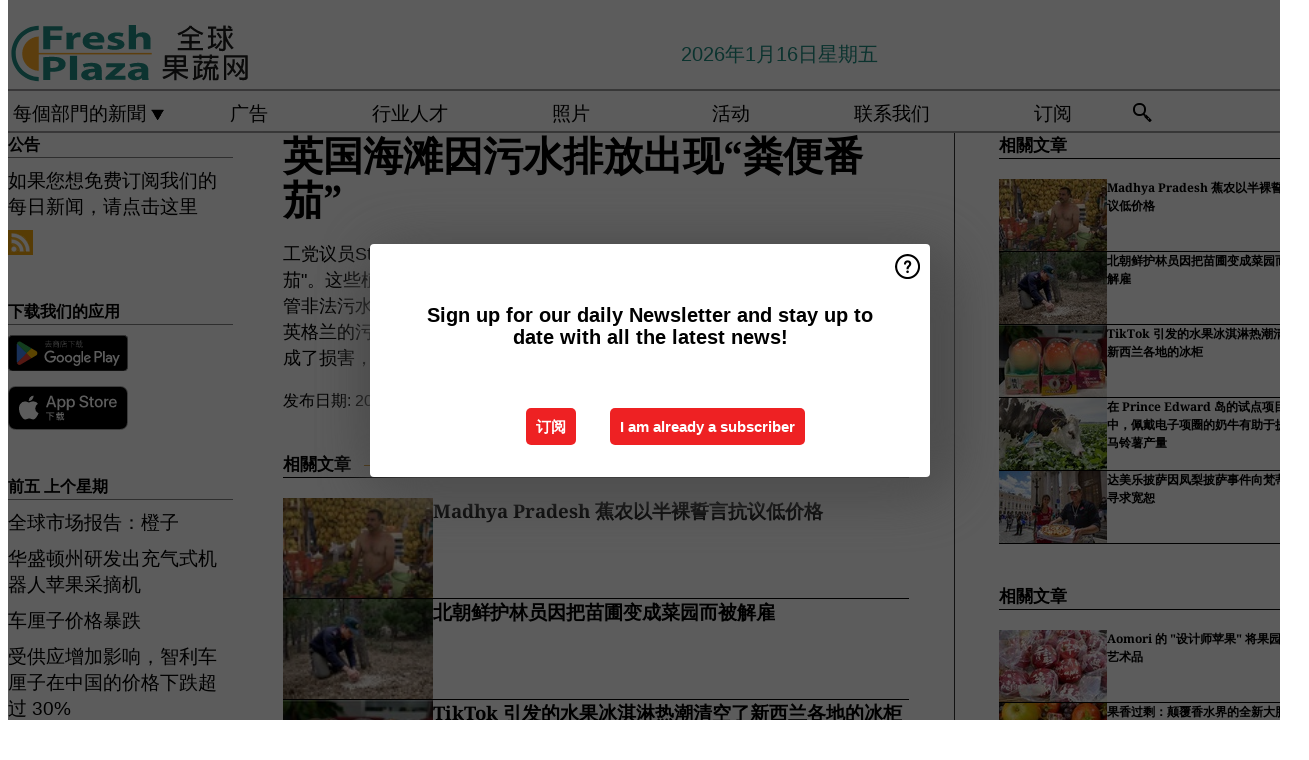

--- FILE ---
content_type: text/html; charset=utf-8
request_url: https://www.freshplaza.cn/article/9630359/ying-guo-hai-tan-yin-wu-shui-pai-fang-chu-xian-fen-bian-fan-qie/
body_size: 11801
content:

<!DOCTYPE html>
<html lang="zh" xmlns:og="http://ogp.me/ns#" xmlns:fb="http://www.facebook.com/2008/fbml">

<head>
    <title>&#x82F1;&#x56FD;&#x6D77;&#x6EE9;&#x56E0;&#x6C61;&#x6C34;&#x6392;&#x653E;&#x51FA;&#x73B0;&#x201C;&#x7CAA;&#x4FBF;&#x756A;&#x8304;&#x201D;</title>
    <meta name="Description" content="&#x82F1;&#x56FD;&#x6D77;&#x6EE9;&#x56E0;&#x6C61;&#x6C34;&#x6392;&#x653E;&#x51FA;&#x73B0;&#x201C;&#x7CAA;&#x4FBF;&#x756A;&#x8304;&#x201D;"/>

    
        
<meta charset="utf-8"/>
    <meta name="Keywords" content="&#x6C34;&#x679C;, &#x852C;&#x83DC;, &#x9999;&#x8549;, &#x8292;&#x679C;, &#x82F9;&#x679C;, &#x68A8;, &#x6A59;&#x5B50;, &#x67E0;&#x6AAC;, &#x9752;&#x67E0;, &#x871C;&#x6854;, &#x8461;&#x8404;&#x67DA;, &#x7315;&#x7334;&#x6843;, &#x5947;&#x5F02;&#x679C;, &#x519C;&#x4EA7;&#x54C1;, &#x83E0;&#x841D;, &#x8461;&#x8404;, &#x571F;&#x8C46;, &#x6D0B;&#x8471;, &#x575A;&#x679C;"/>
    <meta name="Analytics" content="UA-16654970-22"/>
    <meta name="AnalyticsV4" content="G-EEQTBKGHYB"/>
    <meta name="BaiduAnalyticsProperty" content="175f3478fd34930d264da1d6e675c824"/>
    <meta name="UseNewWebsiteDesign" content="True"/>
<link rel="icon" type="image/svg+xml" href="/dist/img/fp-cn/favicon.svg">
<link rel="icon" type="image/png" href="/dist/img/fp-cn/favicon.png">
<link rel="stylesheet" media="screen" href="/dist/fp_cn.css?v=_ddXuPKHExuNHC0dWVMIrUQtti268lREYWQ7xbti4Zw" />
<link rel="stylesheet" media="screen" href="/dist/styles.css?v=UaHHwoGvzSGOQqkkyMIO23DGWg_v0hHe0R67oyKmO68" />
<link rel="stylesheet" media="print" href="/dist/print.css?v=CPGkEhT1Bbxu5cliLRG5hUg28JovFGATsNQ9DcFmp1o" />


    <script async src="https://www.googletagmanager.com/gtag/js?id=G-EEQTBKGHYB"></script>
    <script type="text/javascript">
        window.dataLayer = window.dataLayer || [];

        processUserQueryParams();
        const cookies = getCookies();

        gtag('js', new Date());
        gtag('config', 'G-EEQTBKGHYB', {
            cookie_flags: 'Secure;SameSite=None',
            user_id: cookies['u'],
            user_properties: {
                custom_user_id: cookies['u'],
                sector_id: cookies['s'],
            },
        });

        function gtag() {
            window.dataLayer.push(arguments);
        }

        function getCookies() {
            return Object.fromEntries(document.cookie.split('; ').map(value => value.split(/=(.*)/s).map(decodeURIComponent)))
        }

        function processUserQueryParams() {
            const userId = parseInt(popQueryParamFromLocation('u'), 10);
            if (userId) setUserParamCookie('u', userId);

            const sectorId = parseInt(popQueryParamFromLocation('s'), 10);
            if (sectorId) setUserParamCookie('s', sectorId);
        }

        function setUserParamCookie(name, value) {
            document.cookie = `${name}=${value}; SameSite=None; Secure; path=/; max-age=604800`;
        }

        function popQueryParamFromLocation(name) {
            const {queryParams, hash} = parseQueryAndHash();

            const queryParam = queryParams.get(name);
            queryParams.delete(name);
            const url = createUrl(window.location.pathname, queryParams, hash);

            window.history.replaceState({}, document.title, url);

            return queryParam;
        }

        function parseQueryAndHash() {
            const sanitizedQueryAndHash = (window.location.search + window.location.hash)
                .replace(/[a-zA-Z]+=###[A-Z]+###/g, '')
                .split('#');

            return {
                queryParams: new URLSearchParams(sanitizedQueryAndHash[0]),
                hash: sanitizedQueryAndHash[1] ? '#' + sanitizedQueryAndHash[1] : ''
            };
        }

        function createUrl(path, queryParams, hash) {
            const queryString = queryParams.toString() ? "?" + queryParams.toString() : "";
            return path + queryString + hash;
        }
    </script>



    <script>
        var _hmt = _hmt || [];
        (function () {
            var hm = document.createElement("script");
            hm.src = "https://hm.baidu.com/hm.js?175f3478fd34930d264da1d6e675c824";
            var s = document.getElementsByTagName("script")[0];
            s.parentNode.insertBefore(hm, s);
        })();
    </script>


    <script type="text/javascript">
        !(function (cfg){function e(){cfg.onInit&&cfg.onInit(n)}var x,w,D,t,E,n,C=window,O=document,b=C.location,q="script",I="ingestionendpoint",L="disableExceptionTracking",j="ai.device.";"instrumentationKey"[x="toLowerCase"](),w="crossOrigin",D="POST",t="appInsightsSDK",E=cfg.name||"appInsights",(cfg.name||C[t])&&(C[t]=E),n=C[E]||function(g){var f=!1,m=!1,h={initialize:!0,queue:[],sv:"8",version:2,config:g};function v(e,t){var n={},i="Browser";function a(e){e=""+e;return 1===e.length?"0"+e:e}return n[j+"id"]=i[x](),n[j+"type"]=i,n["ai.operation.name"]=b&&b.pathname||"_unknown_",n["ai.internal.sdkVersion"]="javascript:snippet_"+(h.sv||h.version),{time:(i=new Date).getUTCFullYear()+"-"+a(1+i.getUTCMonth())+"-"+a(i.getUTCDate())+"T"+a(i.getUTCHours())+":"+a(i.getUTCMinutes())+":"+a(i.getUTCSeconds())+"."+(i.getUTCMilliseconds()/1e3).toFixed(3).slice(2,5)+"Z",iKey:e,name:"Microsoft.ApplicationInsights."+e.replace(/-/g,"")+"."+t,sampleRate:100,tags:n,data:{baseData:{ver:2}},ver:undefined,seq:"1",aiDataContract:undefined}}var n,i,t,a,y=-1,T=0,S=["js.monitor.azure.com","js.cdn.applicationinsights.io","js.cdn.monitor.azure.com","js0.cdn.applicationinsights.io","js0.cdn.monitor.azure.com","js2.cdn.applicationinsights.io","js2.cdn.monitor.azure.com","az416426.vo.msecnd.net"],o=g.url||cfg.src,r=function(){return s(o,null)};function s(d,t){if((n=navigator)&&(~(n=(n.userAgent||"").toLowerCase()).indexOf("msie")||~n.indexOf("trident/"))&&~d.indexOf("ai.3")&&(d=d.replace(/(\/)(ai\.3\.)([^\d]*)$/,function(e,t,n){return t+"ai.2"+n})),!1!==cfg.cr)for(var e=0;e<S.length;e++)if(0<d.indexOf(S[e])){y=e;break}var n,i=function(e){var a,t,n,i,o,r,s,c,u,l;h.queue=[],m||(0<=y&&T+1<S.length?(a=(y+T+1)%S.length,p(d.replace(/^(.*\/\/)([\w\.]*)(\/.*)$/,function(e,t,n,i){return t+S[a]+i})),T+=1):(f=m=!0,s=d,!0!==cfg.dle&&(c=(t=function(){var e,t={},n=g.connectionString;if(n)for(var i=n.split(";"),a=0;a<i.length;a++){var o=i[a].split("=");2===o.length&&(t[o[0][x]()]=o[1])}return t[I]||(e=(n=t.endpointsuffix)?t.location:null,t[I]="https://"+(e?e+".":"")+"dc."+(n||"services.visualstudio.com")),t}()).instrumentationkey||g.instrumentationKey||"",t=(t=(t=t[I])&&"/"===t.slice(-1)?t.slice(0,-1):t)?t+"/v2/track":g.endpointUrl,t=g.userOverrideEndpointUrl||t,(n=[]).push((i="SDK LOAD Failure: Failed to load Application Insights SDK script (See stack for details)",o=s,u=t,(l=(r=v(c,"Exception")).data).baseType="ExceptionData",l.baseData.exceptions=[{typeName:"SDKLoadFailed",message:i.replace(/\./g,"-"),hasFullStack:!1,stack:i+"\nSnippet failed to load ["+o+"] -- Telemetry is disabled\nHelp Link: https://go.microsoft.com/fwlink/?linkid=2128109\nHost: "+(b&&b.pathname||"_unknown_")+"\nEndpoint: "+u,parsedStack:[]}],r)),n.push((l=s,i=t,(u=(o=v(c,"Message")).data).baseType="MessageData",(r=u.baseData).message='AI (Internal): 99 message:"'+("SDK LOAD Failure: Failed to load Application Insights SDK script (See stack for details) ("+l+")").replace(/\"/g,"")+'"',r.properties={endpoint:i},o)),s=n,c=t,JSON&&((u=C.fetch)&&!cfg.useXhr?u(c,{method:D,body:JSON.stringify(s),mode:"cors"}):XMLHttpRequest&&((l=new XMLHttpRequest).open(D,c),l.setRequestHeader("Content-type","application/json"),l.send(JSON.stringify(s)))))))},a=function(e,t){m||setTimeout(function(){!t&&h.core||i()},500),f=!1},p=function(e){var n=O.createElement(q),e=(n.src=e,t&&(n.integrity=t),n.setAttribute("data-ai-name",E),cfg[w]);return!e&&""!==e||"undefined"==n[w]||(n[w]=e),n.onload=a,n.onerror=i,n.onreadystatechange=function(e,t){"loaded"!==n.readyState&&"complete"!==n.readyState||a(0,t)},cfg.ld&&cfg.ld<0?O.getElementsByTagName("head")[0].appendChild(n):setTimeout(function(){O.getElementsByTagName(q)[0].parentNode.appendChild(n)},cfg.ld||0),n};p(d)}cfg.sri&&(n=o.match(/^((http[s]?:\/\/.*\/)\w+(\.\d+){1,5})\.(([\w]+\.){0,2}js)$/))&&6===n.length?(d="".concat(n[1],".integrity.json"),i="@".concat(n[4]),l=window.fetch,t=function(e){if(!e.ext||!e.ext[i]||!e.ext[i].file)throw Error("Error Loading JSON response");var t=e.ext[i].integrity||null;s(o=n[2]+e.ext[i].file,t)},l&&!cfg.useXhr?l(d,{method:"GET",mode:"cors"}).then(function(e){return e.json()["catch"](function(){return{}})}).then(t)["catch"](r):XMLHttpRequest&&((a=new XMLHttpRequest).open("GET",d),a.onreadystatechange=function(){if(a.readyState===XMLHttpRequest.DONE)if(200===a.status)try{t(JSON.parse(a.responseText))}catch(e){r()}else r()},a.send())):o&&r();try{h.cookie=O.cookie}catch(k){}function e(e){for(;e.length;)!function(t){h[t]=function(){var e=arguments;f||h.queue.push(function(){h[t].apply(h,e)})}}(e.pop())}var c,u,l="track",d="TrackPage",p="TrackEvent",l=(e([l+"Event",l+"PageView",l+"Exception",l+"Trace",l+"DependencyData",l+"Metric",l+"PageViewPerformance","start"+d,"stop"+d,"start"+p,"stop"+p,"addTelemetryInitializer","setAuthenticatedUserContext","clearAuthenticatedUserContext","flush"]),h.SeverityLevel={Verbose:0,Information:1,Warning:2,Error:3,Critical:4},(g.extensionConfig||{}).ApplicationInsightsAnalytics||{});return!0!==g[L]&&!0!==l[L]&&(e(["_"+(c="onerror")]),u=C[c],C[c]=function(e,t,n,i,a){var o=u&&u(e,t,n,i,a);return!0!==o&&h["_"+c]({message:e,url:t,lineNumber:n,columnNumber:i,error:a,evt:C.event}),o},g.autoExceptionInstrumented=!0),h}(cfg.cfg),(C[E]=n).queue&&0===n.queue.length?(n.queue.push(e),n.trackPageView({})):e();})({
            src: "https://js.monitor.azure.com/scripts/b/ai.3.gbl.min.js",
            crossOrigin: "anonymous", 
            cfg: { 
                connectionString: "InstrumentationKey=ead8f278-3e59-48fa-8465-6896114d0cbc;IngestionEndpoint=https://westeurope-1.in.applicationinsights.azure.com/;LiveEndpoint=https://westeurope.livediagnostics.monitor.azure.com/"
            }
        });
    </script>


    <meta name="shareaholic:site_id" content="443661e3898841ce42918b84733c4b35"/>
    <meta name="shareaholic:app_id" content="33127739"/>
    <script async src="https://cdn.shareaholic.net/assets/pub/shareaholic.js"></script>

<script defer src="//www.google.com/recaptcha/api.js?render=explicit"></script>
<script async src="//platform.twitter.com/widgets.js" charset="utf-8"></script>

<script defer type="text/javascript" src="/dist/app.js?v=npewq5fMFsTQ4VUtsXWitQZgSKeDKuf-IEZkRC3_nkc"></script>
    

    
    
<link rel="canonical" href="https://www.freshplaza.cn/article/9630359/ying-guo-hai-tan-yin-wu-shui-pai-fang-chu-xian-fen-bian-fan-qie/">

<!-- For Facebook -->
<meta property="og:title" content="&#x82F1;&#x56FD;&#x6D77;&#x6EE9;&#x56E0;&#x6C61;&#x6C34;&#x6392;&#x653E;&#x51FA;&#x73B0;&#x201C;&#x7CAA;&#x4FBF;&#x756A;&#x8304;&#x201D;"/>
<meta property="og:description" content="&#x5DE5;&#x515A;&#x8BAE;&#x5458;Steve Reed&#x8C34;&#x8D23;&#x6C34;&#x52A1;&#x516C;&#x53F8;&#x56E0;&#x6C61;&#x6C34;&#x6CC4;&#x6F0F;&#x5BFC;&#x81F4;&#x82F1;&#x56FD;&#x6D77;&#x6EE9;&#x4E0A;&#x51FA;&#x73B0;&#x4E86;&quot;&#x7CAA;&#x4FBF;&#x756A;&#x8304;&quot;&#x3002;&#x8FD9;&#x4E9B;&#x690D;&#x7269;&#x662F;&#x4ECE;&#x6392;&#x653E;&#x5230;&#x6C34;&#x9053;&#x4E2D;&#x7684;&#x4EBA;&#x7C7B;&#x5E9F;&#x7269;&#x79CD;&#x5B50;&#x4E2D;&#x751F;&#x957F;&#x51FA;&#x6765;&#x7684;&#x3002;Reed&#x547C;&#x5401;&#x5BF9;&#x76D1;&#x7BA1;&#x975E;&#x6CD5;&#x6C61;&#x6C34;&#x6392;&#x653E;&#x7684;&#x6C34;&#x52A1;&#x516C;&#x53F8;&#x9AD8;&#x5C42;&#x8FDB;&#x884C;&#x5211;&#x4E8B;&#x8FFD;&#x8D23;&#x3002;&#x5927;&#x96E8;&#x52A0;&#x5267;&#x4E86;&#x8FD9;&#x4E00;&#x95EE;&#x9898;&#xFF0C;2023&#x5E74;&#x82F1;&#x683C;&#x5170;&#x7684;&#x6C61;&#x6C34;&#x6CC4;&#x6F0F;&#x65F6;&#x957F;&#x7FFB;&#x500D;&#xFF0C;&#x8D85;&#x8FC7;360&#x4E07;&#x5C0F;&#x65F6;&#x3002;&#x8FD9;&#x4E9B;&#x6CC4;&#x6F0F;&#x5BF9;&#x65C5;&#x6E38;&#x4E1A;&#x548C;&#x516C;&#x5171;&#x536B;&#x751F;&#x9020;&#x6210;&#x4E86;&#x635F;&#x5BB3;&#xFF0C;&#x5BFC;&#x81F4;&#x6D77;&#x6EE9;&#x8FB9;&#x610F;&#x5916;&#x589E;&#x591A;&#x7684;&#x756A;&#x8304;&#x690D;&#x682A;&#x3002; "/>
    <meta property="og:image" content="https://www.freshplaza.cn/remote/https/agfstorage.blob.core.windows.net/misc/FP_com/2024/05/28/tomato_beach.jpeg?preset=OgImage"/>
    <meta name="thumbnail" content="https://www.freshplaza.cn/remote/https/agfstorage.blob.core.windows.net/misc/FP_com/2024/05/28/tomato_beach.jpeg?preset=OgImage"/>
<meta property="og:type" content="article"/>
<meta property="og:url" content="https://www.freshplaza.cn/article/9630359/ying-guo-hai-tan-yin-wu-shui-pai-fang-chu-xian-fen-bian-fan-qie/"/>

<!-- For Twitter -->
<meta name="twitter:card" content="summary"/>
<meta name="twitter:title" content="&#x82F1;&#x56FD;&#x6D77;&#x6EE9;&#x56E0;&#x6C61;&#x6C34;&#x6392;&#x653E;&#x51FA;&#x73B0;&#x201C;&#x7CAA;&#x4FBF;&#x756A;&#x8304;&#x201D;"/>
<meta name="twitter:description" content="&#x5DE5;&#x515A;&#x8BAE;&#x5458;Steve Reed&#x8C34;&#x8D23;&#x6C34;&#x52A1;&#x516C;&#x53F8;&#x56E0;&#x6C61;&#x6C34;&#x6CC4;&#x6F0F;&#x5BFC;&#x81F4;&#x82F1;&#x56FD;&#x6D77;&#x6EE9;&#x4E0A;&#x51FA;&#x73B0;&#x4E86;&quot;&#x7CAA;&#x4FBF;&#x756A;&#x8304;&quot;&#x3002;&#x8FD9;&#x4E9B;&#x690D;&#x7269;&#x662F;&#x4ECE;&#x6392;&#x653E;&#x5230;&#x6C34;&#x9053;&#x4E2D;&#x7684;&#x4EBA;&#x7C7B;&#x5E9F;&#x7269;&#x79CD;&#x5B50;&#x4E2D;&#x751F;&#x957F;&#x51FA;&#x6765;&#x7684;&#x3002;Reed&#x547C;&#x5401;&#x5BF9;&#x76D1;&#x7BA1;&#x975E;&#x6CD5;&#x6C61;&#x6C34;&#x6392;&#x653E;&#x7684;&#x6C34;&#x52A1;&#x516C;&#x53F8;&#x9AD8;&#x5C42;&#x8FDB;&#x884C;&#x5211;&#x4E8B;&#x8FFD;&#x8D23;&#x3002;&#x5927;&#x96E8;&#x52A0;&#x5267;&#x4E86;&#x8FD9;&#x4E00;&#x95EE;&#x9898;&#xFF0C;2023&#x5E74;&#x82F1;&#x683C;&#x5170;&#x7684;&#x6C61;&#x6C34;&#x6CC4;&#x6F0F;&#x65F6;&#x957F;&#x7FFB;&#x500D;&#xFF0C;&#x8D85;&#x8FC7;360&#x4E07;&#x5C0F;&#x65F6;&#x3002;&#x8FD9;&#x4E9B;&#x6CC4;&#x6F0F;&#x5BF9;&#x65C5;&#x6E38;&#x4E1A;&#x548C;&#x516C;&#x5171;&#x536B;&#x751F;&#x9020;&#x6210;&#x4E86;&#x635F;&#x5BB3;&#xFF0C;&#x5BFC;&#x81F4;&#x6D77;&#x6EE9;&#x8FB9;&#x610F;&#x5916;&#x589E;&#x591A;&#x7684;&#x756A;&#x8304;&#x690D;&#x682A;&#x3002; "/>
    <meta name="twitter:image" content="ImageViewModel { Path = https://agfstorage.blob.core.windows.net/misc/FP_com/2024/05/28/tomato_beach.jpeg, Photographer = , IsExpired = False, Type = Other }"/>


</head>

<body class="article-page">

    
<style>
.popupContent > p {
    padding-bottom:50px;
    font-size:20px;
    font-weight:bold;
    line-height:110%;
}

.popupContent > a {
    padding:10px;
    margin-left:30px;
    font-size: 15px;
}

.button {
    background: #ee2123;
    padding: 15px;
    text-align: center;
    border-radius: 5px;
    color: white;
    font-weight: bold;
}

.grey_background{
    background:rgba(0,0,0,.4);
    cursor:pointer;
    display:none;
    height:100%;
    position:fixed;
    text-align:center;
    top:0;
    width:100%;
    z-index:10000;
}
.grey_background .helper{
    display:inline-block;
    height:100%;
    vertical-align:middle;
}
.grey_background > div {
    background-color: #fff;
    box-shadow: 10px 10px 60px #555;
    display: inline-block;
    height: auto;
    max-width: 560px;
    min-height: 150px;
    vertical-align: middle;
    width: 60%;
    position: relative;
    border-radius: 4px;
    padding: 40px 5%;
}
.popupCloseButton {
    border-radius: 30px;
    cursor: pointer;
    display: inline-block;
    font-family: arial;
    font-weight: bold;
    position: absolute;
    top: 0px;
    right: 0px;
    font-size: 20px;
    line-height: 30px;
    width: 30px;
    height: 30px;
    text-align: center;
}
.popupCloseButton:hover {
    background-color: #ccc;
}
</style>

<div class="grey_background">
    <span class="helper"></span>
    <div style="padding:0;">
	<img width="25" class="popup-info icss icss-question" src="https://agfstorage.blob.core.windows.net/misc/question-icon-smaller.png" style="float:right;width:25px;padding:10px">
	<div class="popupContent" style="padding:40px;">
        <p>点击订阅我们的每日EMAIL新闻信</p>
        <a class="yes_subscribe button">取消</a>
        <a class="yes_subscribe button" href="/subscribe/">订阅</a>
		<p class="popup-info-text" style="display:none;font-size:13px;color:red;padding:20px 0 0 0;">您收到这个弹出窗口是因为这是您首次访问我们的网站。如果您之后持续收到此消息，请在浏览器中启用cookies。</p>
    </div>
	</div>
</div>


    <div class="grey_background">
    <span class="helper"></span>
    <div style="padding:0;">
        <img width="25" class="popup-info icss icss-question" src="/dist/img/question-icon-smaller.png" style="float:right;width:25px;padding:10px" alt=""/>
        <div class="popupContent" style="padding:40px;">
            <p>Sign up for our daily Newsletter and stay up to date with all the latest news!</p>
            <a class="yes_subscribe button" href="/subscribe/">&#x8BA2;&#x9605;</a>
            <a class="yes_subscribe button">I am already a subscriber</a>
            <p class="popup-info-text" style="display:none;font-size:13px;color:red;padding:20px 0 0 0;">You are receiving this pop-up because this is the first time you are visiting our site. If you keep getting this message, please enable cookies in your browser.</p>
        </div>
    </div>
</div>


<div class="container">
    
        
<header class="site-header">
    <input type="hidden" id="block-ad-blockers" value="False"/>


    <section class="logo-row">
        <a class="logo" href="/">
            <img src="/dist/img/fp-cn/logo.svg" alt=""/>
        </a>

        <time class="date" data-date="2026-01-18T11:18:35">
            2026&#x5E74;1&#x6708;16&#x65E5;&#x661F;&#x671F;&#x4E94;
        </time>

        

    </section>


    <nav class="main-navbar">
        <ul>
                    <li>
                        <a href="/">
                            &#x6BCF;&#x500B;&#x90E8;&#x9580;&#x7684;&#x65B0;&#x805E; <i class="icss-triangle small rot180"></i>
                        </a>
                        <div class="dropdown">
                            <h2>&#x7EC6;&#x5206;&#x7C7B;&#x522B;</h2>
                            <ul>
                                    <li>
                                        <a href="/sector/1846/cartoons/">Cartoons</a>
                                    </li>
                                    <li>
                                        <a href="/sector/965/jian-kang-chan-pin-xin-xi/">&#x5065;&#x5EB7;/&#x4EA7;&#x54C1;&#x4FE1;&#x606F;</a>
                                    </li>
                                    <li>
                                        <a href="/sector/962/gong-si-xin-wen/">&#x516C;&#x53F8;&#x65B0;&#x95FB;</a>
                                    </li>
                                    <li>
                                        <a href="/sector/958/leng-cang/">&#x51B7;&#x85CF;</a>
                                    </li>
                                    <li>
                                        <a href="/sector/961/bao-zhuang/">&#x5305;&#x88C5;</a>
                                    </li>
                                    <li>
                                        <a href="/sector/956/tu-dou-yang-cong/">&#x571F;&#x8C46;/&#x6D0B;&#x8471;</a>
                                    </li>
                                    <li>
                                        <a href="/sector/959/yi-yu/">&#x5F02;&#x57DF;</a>
                                    </li>
                                    <li>
                                        <a href="/sector/963/you-ji/">&#x6709;&#x673A;</a>
                                    </li>
                                    <li>
                                        <a href="/sector/957/gan-ju/">&#x67D1;&#x6A58;</a>
                                    </li>
                                    <li>
                                        <a href="/sector/954/shui-guo/">&#x6C34;&#x679C;</a>
                                    </li>
                                    <li>
                                        <a href="/sector/960/wu-liu/">&#x7269;&#x6D41;</a>
                                    </li>
                                    <li>
                                        <a href="/sector/2018/mi-lu/">&#x79D8;&#x9C81;</a>
                                    </li>
                                    <li>
                                        <a href="/sector/953/shu-cai/">&#x852C;&#x83DC;</a>
                                    </li>
                                    <li>
                                        <a href="/sector/966/ling-shou/">&#x96F6;&#x552E;</a>
                                    </li>
                                    <li>
                                        <a href="/sector/964/shi-pin-an-quan/">&#x98DF;&#x54C1;&#x5B89;&#x5168;</a>
                                    </li>
                                    <li>
                                        <a href="/sector/955/xiang-jiao/">&#x9999;&#x8549;</a>
                                    </li>
                            </ul>
                        </div>
                    </li>
                    <li>
                        <a href="/content/advertise/">&#x5E7F;&#x544A;</a>
                    </li>
                    <li>
                        <a href="/vacancies/">&#x884C;&#x4E1A;&#x4EBA;&#x624D;</a>
                    </li>
                    <li>
                        <a href="/photos/">&#x7167;&#x7247;</a>
                    </li>
                    <li>
                        <a href="/calendar/">&#x6D3B;&#x52A8;</a>
                    </li>
                    <li>
                        <a href="/content/contact/">&#x8054;&#x7CFB;&#x6211;&#x4EEC;</a>
                    </li>
                    <li>
                        <a href="/subscribe/">&#x8BA2;&#x9605;</a>
                    </li>
            <li>
                <a href="/archive/">
                    <i class="icss-search"></i>
                </a>
            </li>
        </ul>
    </nav>
</header>
    

    <div class="row">
            <aside class="left-sidebar">
                
                
                    
        
    
<section>
    <h2>&#x516C;&#x544A;</h2>
    <ul>
            <li>
                <a href="/cdn-cgi/l/email-protection#deb3bfb7b29eb8acbbadb6aeb2bfa4bff0bdb0e1adabbcb4bbbdaae38dabbcadbdacb7bcbbfeaab1feaab6bbfe98acbbadb6aeb2bfa4bff0bdb0fe90bba9adb2bbaaaabbac">&#x5982;&#x679C;&#x60A8;&#x60F3;&#x514D;&#x8D39;&#x8BA2;&#x9605;&#x6211;&#x4EEC;&#x7684;&#x6BCF;&#x65E5;&#x65B0;&#x95FB;&#xFF0C;&#x8BF7;&#x70B9;&#x51FB;&#x8FD9;&#x91CC;</a>
            </li>
        <li>
                <a href="http://www.FreshPlaza.cn/rss.xml/" target="_blank">
                    <img alt="Rss" src="/dist/img/rss.png">
                </a>
        </li>
    </ul>
</section>

        
    
<section>
    <h2>&#x4E0B;&#x8F7D;&#x6211;&#x4EEC;&#x7684;&#x5E94;&#x7528;</h2>

    <ul>
        <li>
            <a href="https://play.google.com/store/apps/details?id=com.freshpublishers" target="_blank">
                <img alt="Download FreshPublishers on Google Play" class="app-download"
                     src="https://agfstorage.blob.core.windows.net/misc/App/ZH/android.svg">
            </a>
        </li>
        <li>
            <a href="https://apps.apple.com/app/freshpublishers-com/id6743702508" target="_blank">
                <img alt="Download FreshPublishers on the App Store" class="app-download"
                     src="https://agfstorage.blob.core.windows.net/misc/App/ZH/ios.svg">
            </a>
        </li>
    </ul>
</section>

        
    



        
    <div data-ajax-widget-url="/widget/top/1072/"></div>

        
    <div data-ajax-widget-url="/widget/top/1071/"></div>


                
            </aside>
        


<main class="content" itemscope itemtype="http://schema.org/Article">

    


    <article class="full-article">
        <meta itemscope itemprop="mainEntityOfPage" itemType="https://schema.org/WebPage"
              itemid="article/9630359/ying-guo-hai-tan-yin-wu-shui-pai-fang-chu-xian-fen-bian-fan-qie"/>
        <meta itemprop="dateModified" content="2024-05-30T09:39:00.0000000"/>
        <meta itemprop="isFamilyFriendly" content="True"/>
            <div itemprop="image" itemscope itemtype="https://schema.org/ImageObject">
                <meta itemprop="url" content="ImageViewModel { Path = https://agfstorage.blob.core.windows.net/misc/FP_com/2024/05/28/tomato_beach.jpeg, Photographer = , IsExpired = False, Type = Other }"/>
            </div>
        <link rel="canonical" href="https://www.freshplaza.cn/article/9630359/ying-guo-hai-tan-yin-wu-shui-pai-fang-chu-xian-fen-bian-fan-qie/"/>

        <header>
            <h1 itemprop="name headline">&#x82F1;&#x56FD;&#x6D77;&#x6EE9;&#x56E0;&#x6C61;&#x6C34;&#x6392;&#x653E;&#x51FA;&#x73B0;&#x201C;&#x7CAA;&#x4FBF;&#x756A;&#x8304;&#x201D;</h1>
        </header>


        <main itemprop="articleBody">
            <p>工党议员Steve Reed谴责水务公司因污水泄漏导致英国海滩上出现了"粪便番茄"。这些植物是从排放到水道中的人类废物种子中生长出来的。<a href="https://www.thesun.ie/news/12926855/sewage-tomatoes-sprouting-labour-mp/" target="_blank" rel="noopener">Reed呼吁</a>对监管非法污水排放的水务公司高层进行刑事追责。大雨加剧了这一问题，2023年英格兰的污水泄漏时长翻倍，超过360万小时。这些泄漏对旅游业和公共卫生造成了损害，导致海滩边意外增多的番茄植株。</p> <p></p>
        </main>

        <footer>

            &#x53D1;&#x5E03;&#x65E5;&#x671F;:
            <time datetime="2024-05-30T09:39:00.0000000" itemprop="datePublished">
                2024&#x5E74;5&#x6708;30&#x65E5;&#x661F;&#x671F;&#x56DB;
            </time>
            <br>


            <div itemprop="publisher" itemscope itemtype="https://schema.org/Organization">
                <meta itemprop="name" content="FreshPlaza.cn"/>
                <div itemprop="logo" itemscope itemtype="https://schema.org/ImageObject">
                    <meta itemprop="url" content="/dist/img/fp-cn/logo.svg"/>
                </div>
            </div>
        </footer>

        


        
    <div class="shareaholic-canvas" data-app="share_buttons" data-app-id="33127739"></div>

    </article>

        

<div class="related-articles-below-article">
    <h2>&#x76F8;&#x95DC;&#x6587;&#x7AE0;
        <a href="/sector/1846/cartoons">&#x2192; See More</a>
    </h2>

    <ul class="list">
            
<li>
    <a href="/article/9778506/madhya-pradesh-jiao-nong-yi-ban-luo-shi-yan-kang-yi-di-jie-ge/" draggable="false">
        <article>
                <img alt="" src="https://www.freshplaza.cn/remote/https/agfstorage.blob.core.windows.net/misc/AGF_nl/2025/10/27/getimg_ai_img-ZHpqEgeTyHBZcWXikRh6W.jpeg?preset=SidebarArticleSmall" srcset="https://www.freshplaza.cn/remote/https/agfstorage.blob.core.windows.net/misc/AGF_nl/2025/10/27/getimg_ai_img-ZHpqEgeTyHBZcWXikRh6W.jpeg?preset=SidebarArticleSmall 108w,https://www.freshplaza.cn/remote/https/agfstorage.blob.core.windows.net/misc/AGF_nl/2025/10/27/getimg_ai_img-ZHpqEgeTyHBZcWXikRh6W.jpeg?preset=SidebarArticleMedium 216w,https://www.freshplaza.cn/remote/https/agfstorage.blob.core.windows.net/misc/AGF_nl/2025/10/27/getimg_ai_img-ZHpqEgeTyHBZcWXikRh6W.jpeg?preset=SidebarArticleBig 324w" sizes="108px" />
            <h3>Madhya Pradesh &#x8549;&#x519C;&#x4EE5;&#x534A;&#x88F8;&#x8A93;&#x8A00;&#x6297;&#x8BAE;&#x4F4E;&#x4EF7;&#x683C;</h3>
        </article>
    </a>
</li>
            
<li>
    <a href="/article/9778118/bei-zhao-xian-hu-lin-yuan-yin-ba-miao-pu-bian-cheng-cai-yuan-er-bei-jie-gu/" draggable="false">
        <article>
                <img alt="" src="https://www.freshplaza.cn/remote/https/agfstorage.blob.core.windows.net/misc/FP_com/2025/10/23/getimg_ai_img-bshxjLHGzGMl9scoQaOrs.jpeg?preset=SidebarArticleSmall" srcset="https://www.freshplaza.cn/remote/https/agfstorage.blob.core.windows.net/misc/FP_com/2025/10/23/getimg_ai_img-bshxjLHGzGMl9scoQaOrs.jpeg?preset=SidebarArticleSmall 108w,https://www.freshplaza.cn/remote/https/agfstorage.blob.core.windows.net/misc/FP_com/2025/10/23/getimg_ai_img-bshxjLHGzGMl9scoQaOrs.jpeg?preset=SidebarArticleMedium 216w,https://www.freshplaza.cn/remote/https/agfstorage.blob.core.windows.net/misc/FP_com/2025/10/23/getimg_ai_img-bshxjLHGzGMl9scoQaOrs.jpeg?preset=SidebarArticleBig 324w" sizes="108px" />
            <h3>&#x5317;&#x671D;&#x9C9C;&#x62A4;&#x6797;&#x5458;&#x56E0;&#x628A;&#x82D7;&#x5703;&#x53D8;&#x6210;&#x83DC;&#x56ED;&#x800C;&#x88AB;&#x89E3;&#x96C7;</h3>
        </article>
    </a>
</li>
            
<li>
    <a href="/article/9777590/tiktok-yin-fa-de-shui-guo-bing-qi-lin-re-chao-qing-kong-liao-xin-xi-lan-ge-di-de-bing-ju/" draggable="false">
        <article>
                <img alt="" src="https://www.freshplaza.cn/remote/https/agfstorage.blob.core.windows.net/misc/FP_com/2025/10/22/icemango.jpg?preset=SidebarArticleSmall" srcset="https://www.freshplaza.cn/remote/https/agfstorage.blob.core.windows.net/misc/FP_com/2025/10/22/icemango.jpg?preset=SidebarArticleSmall 108w,https://www.freshplaza.cn/remote/https/agfstorage.blob.core.windows.net/misc/FP_com/2025/10/22/icemango.jpg?preset=SidebarArticleMedium 216w,https://www.freshplaza.cn/remote/https/agfstorage.blob.core.windows.net/misc/FP_com/2025/10/22/icemango.jpg?preset=SidebarArticleBig 324w" sizes="108px" />
            <h3>TikTok &#x5F15;&#x53D1;&#x7684;&#x6C34;&#x679C;&#x51B0;&#x6DC7;&#x6DCB;&#x70ED;&#x6F6E;&#x6E05;&#x7A7A;&#x4E86;&#x65B0;&#x897F;&#x5170;&#x5404;&#x5730;&#x7684;&#x51B0;&#x67DC;</h3>
        </article>
    </a>
</li>
            
<li>
    <a href="/article/9777096/zai-prince-edward-dao-de-shi-dian-xiang-mu-zhong-pei-dai-dian-zi-xiang-quan-de-nai-niu-you-zhu-yu-ti-gao-ma-ling-shu-chan-liang/" draggable="false">
        <article>
                <img alt="" src="https://www.freshplaza.cn/remote/https/agfstorage.blob.core.windows.net/misc/FP_com/2025/10/21/getimg_ai_img-fUo9qZaXOqjJtUMqK9P6Y.jpeg?preset=SidebarArticleSmall" srcset="https://www.freshplaza.cn/remote/https/agfstorage.blob.core.windows.net/misc/FP_com/2025/10/21/getimg_ai_img-fUo9qZaXOqjJtUMqK9P6Y.jpeg?preset=SidebarArticleSmall 108w,https://www.freshplaza.cn/remote/https/agfstorage.blob.core.windows.net/misc/FP_com/2025/10/21/getimg_ai_img-fUo9qZaXOqjJtUMqK9P6Y.jpeg?preset=SidebarArticleMedium 216w,https://www.freshplaza.cn/remote/https/agfstorage.blob.core.windows.net/misc/FP_com/2025/10/21/getimg_ai_img-fUo9qZaXOqjJtUMqK9P6Y.jpeg?preset=SidebarArticleBig 324w" sizes="108px" />
            <h3>&#x5728; Prince Edward &#x5C9B;&#x7684;&#x8BD5;&#x70B9;&#x9879;&#x76EE;&#x4E2D;&#xFF0C;&#x4F69;&#x6234;&#x7535;&#x5B50;&#x9879;&#x5708;&#x7684;&#x5976;&#x725B;&#x6709;&#x52A9;&#x4E8E;&#x63D0;&#x9AD8;&#x9A6C;&#x94C3;&#x85AF;&#x4EA7;&#x91CF;</h3>
        </article>
    </a>
</li>
            
<li>
    <a href="/article/9777095/da-mei-le-pi-sa-yin-feng-li-pi-sa-shi-jian-xiang-fan-di-gang-xun-qiu-kuan-shu/" draggable="false">
        <article>
                <img alt="" src="https://www.freshplaza.cn/remote/https/agfstorage.blob.core.windows.net/misc/FP_com/2025/10/21/getimg_ai_img-eX1hXOeWUusb2GzQXdTe9.jpeg?preset=SidebarArticleSmall" srcset="https://www.freshplaza.cn/remote/https/agfstorage.blob.core.windows.net/misc/FP_com/2025/10/21/getimg_ai_img-eX1hXOeWUusb2GzQXdTe9.jpeg?preset=SidebarArticleSmall 108w,https://www.freshplaza.cn/remote/https/agfstorage.blob.core.windows.net/misc/FP_com/2025/10/21/getimg_ai_img-eX1hXOeWUusb2GzQXdTe9.jpeg?preset=SidebarArticleMedium 216w,https://www.freshplaza.cn/remote/https/agfstorage.blob.core.windows.net/misc/FP_com/2025/10/21/getimg_ai_img-eX1hXOeWUusb2GzQXdTe9.jpeg?preset=SidebarArticleBig 324w" sizes="108px" />
            <h3>&#x8FBE;&#x7F8E;&#x4E50;&#x62AB;&#x8428;&#x56E0;&#x51E4;&#x68A8;&#x62AB;&#x8428;&#x4E8B;&#x4EF6;&#x5411;&#x68B5;&#x8482;&#x5188;&#x5BFB;&#x6C42;&#x5BBD;&#x6055;</h3>
        </article>
    </a>
</li>
            
<li>
    <a href="/article/9777094/aomori-de-she-ji-shi-ping-guo-jiang-guo-yuan-bian-cheng-yi-zhu-pin/" draggable="false">
        <article>
                <img alt="" src="https://www.freshplaza.cn/remote/https/agfstorage.blob.core.windows.net/misc/FP_com/2025/10/21/getimg_ai_img-lV7Ynfh8TY2FWy5id6wnp.jpeg?preset=SidebarArticleSmall" srcset="https://www.freshplaza.cn/remote/https/agfstorage.blob.core.windows.net/misc/FP_com/2025/10/21/getimg_ai_img-lV7Ynfh8TY2FWy5id6wnp.jpeg?preset=SidebarArticleSmall 108w,https://www.freshplaza.cn/remote/https/agfstorage.blob.core.windows.net/misc/FP_com/2025/10/21/getimg_ai_img-lV7Ynfh8TY2FWy5id6wnp.jpeg?preset=SidebarArticleMedium 216w,https://www.freshplaza.cn/remote/https/agfstorage.blob.core.windows.net/misc/FP_com/2025/10/21/getimg_ai_img-lV7Ynfh8TY2FWy5id6wnp.jpeg?preset=SidebarArticleBig 324w" sizes="108px" />
            <h3>Aomori &#x7684; &quot;&#x8BBE;&#x8BA1;&#x5E08;&#x82F9;&#x679C;&quot; &#x5C06;&#x679C;&#x56ED;&#x53D8;&#x6210;&#x827A;&#x672F;&#x54C1;</h3>
        </article>
    </a>
</li>
            
<li>
    <a href="/article/9777093/guo-xiang-guo-sheng-dian-fu-xiang-shui-jie-de-quan-xin-da-dan-chao-liu/" draggable="false">
        <article>
                <img alt="" src="https://www.freshplaza.cn/remote/https/agfstorage.blob.core.windows.net/misc/FP_com/2025/10/21/getimg_ai_img-nD7AppDI4YseowTBaJSRd.jpeg?preset=SidebarArticleSmall" srcset="https://www.freshplaza.cn/remote/https/agfstorage.blob.core.windows.net/misc/FP_com/2025/10/21/getimg_ai_img-nD7AppDI4YseowTBaJSRd.jpeg?preset=SidebarArticleSmall 108w,https://www.freshplaza.cn/remote/https/agfstorage.blob.core.windows.net/misc/FP_com/2025/10/21/getimg_ai_img-nD7AppDI4YseowTBaJSRd.jpeg?preset=SidebarArticleMedium 216w,https://www.freshplaza.cn/remote/https/agfstorage.blob.core.windows.net/misc/FP_com/2025/10/21/getimg_ai_img-nD7AppDI4YseowTBaJSRd.jpeg?preset=SidebarArticleBig 324w" sizes="108px" />
            <h3>&#x679C;&#x9999;&#x8FC7;&#x5269;&#xFF1A;&#x98A0;&#x8986;&#x9999;&#x6C34;&#x754C;&#x7684;&#x5168;&#x65B0;&#x5927;&#x80C6;&#x6F6E;&#x6D41;</h3>
        </article>
    </a>
</li>
            
<li>
    <a href="/article/9777092/nan-zi-chi-diao-85-ge-chao-la-7-pot-primo-chuang-shi-jie-ji-lu/" draggable="false">
        <article>
                <img alt="" src="https://www.freshplaza.cn/remote/https/agfstorage.blob.core.windows.net/misc/FP_com/2025/10/21/getimg_ai_img-cH1k1Xs54RX2mr4m98hZH.jpeg?preset=SidebarArticleSmall" srcset="https://www.freshplaza.cn/remote/https/agfstorage.blob.core.windows.net/misc/FP_com/2025/10/21/getimg_ai_img-cH1k1Xs54RX2mr4m98hZH.jpeg?preset=SidebarArticleSmall 108w,https://www.freshplaza.cn/remote/https/agfstorage.blob.core.windows.net/misc/FP_com/2025/10/21/getimg_ai_img-cH1k1Xs54RX2mr4m98hZH.jpeg?preset=SidebarArticleMedium 216w,https://www.freshplaza.cn/remote/https/agfstorage.blob.core.windows.net/misc/FP_com/2025/10/21/getimg_ai_img-cH1k1Xs54RX2mr4m98hZH.jpeg?preset=SidebarArticleBig 324w" sizes="108px" />
            <h3>&#x7537;&#x5B50;&#x5403;&#x6389; 85 &#x4E2A;&#x8D85;&#x8FA3; &#x201C;7 Pot Primo&#x201D; &#x521B;&#x4E16;&#x754C;&#x7EAA;&#x5F55;</h3>
        </article>
    </a>
</li>
            
<li>
    <a href="/article/9777091/coco-gauff-jie-shou-shui-guo-sha-la-huang-hou-de-chuo-hao-dan-xi-wang-de-dao-geng-xiong-meng-de-cheng-hu/" draggable="false">
        <article>
                <img alt="" src="https://www.freshplaza.cn/remote/https/agfstorage.blob.core.windows.net/misc/FP_com/2025/10/21/getimg_ai_img-R9IgWGa3dT35tyWAidHCm.jpeg?preset=SidebarArticleSmall" srcset="https://www.freshplaza.cn/remote/https/agfstorage.blob.core.windows.net/misc/FP_com/2025/10/21/getimg_ai_img-R9IgWGa3dT35tyWAidHCm.jpeg?preset=SidebarArticleSmall 108w,https://www.freshplaza.cn/remote/https/agfstorage.blob.core.windows.net/misc/FP_com/2025/10/21/getimg_ai_img-R9IgWGa3dT35tyWAidHCm.jpeg?preset=SidebarArticleMedium 216w,https://www.freshplaza.cn/remote/https/agfstorage.blob.core.windows.net/misc/FP_com/2025/10/21/getimg_ai_img-R9IgWGa3dT35tyWAidHCm.jpeg?preset=SidebarArticleBig 324w" sizes="108px" />
            <h3>Coco Gauff &#x63A5;&#x53D7; &quot;&#x6C34;&#x679C;&#x6C99;&#x62C9;&#x7687;&#x540E; &quot;&#x7684;&#x7EF0;&#x53F7;&#xFF0C;&#x4F46;&#x5E0C;&#x671B;&#x5F97;&#x5230;&#x66F4;&#x51F6;&#x731B;&#x7684;&#x79F0;&#x547C;</h3>
        </article>
    </a>
</li>
            
<li>
    <a href="/article/9777090/ubc-tui-chu-quan-qiu-shou-kuan-mo-gu-qu-dong-wu-shui-ma-tong/" draggable="false">
        <article>
                <img alt="" src="https://www.freshplaza.cn/remote/https/agfstorage.blob.core.windows.net/misc/FP_com/2025/10/21/getimg_ai_img-YyPpIyWJUku1UT5acqCDd.jpeg?preset=SidebarArticleSmall" srcset="https://www.freshplaza.cn/remote/https/agfstorage.blob.core.windows.net/misc/FP_com/2025/10/21/getimg_ai_img-YyPpIyWJUku1UT5acqCDd.jpeg?preset=SidebarArticleSmall 108w,https://www.freshplaza.cn/remote/https/agfstorage.blob.core.windows.net/misc/FP_com/2025/10/21/getimg_ai_img-YyPpIyWJUku1UT5acqCDd.jpeg?preset=SidebarArticleMedium 216w,https://www.freshplaza.cn/remote/https/agfstorage.blob.core.windows.net/misc/FP_com/2025/10/21/getimg_ai_img-YyPpIyWJUku1UT5acqCDd.jpeg?preset=SidebarArticleBig 324w" sizes="108px" />
            <h3>UBC &#x63A8;&#x51FA;&#x5168;&#x7403;&#x9996;&#x6B3E;&#x8611;&#x83C7;&#x9A71;&#x52A8;&#x65E0;&#x6C34;&#x9A6C;&#x6876;</h3>
        </article>
    </a>
</li>
    </ul>
</div>

</main>


        
    
<aside class="right-sidebar-small right-sidebar">
                
<section>
    <h2>&#x76F8;&#x95DC;&#x6587;&#x7AE0;</h2>

    <ul class="list">
            
<li>
    <a href="/article/9778506/madhya-pradesh-jiao-nong-yi-ban-luo-shi-yan-kang-yi-di-jie-ge/" draggable="false">
        <article>
                <img alt="" src="https://www.freshplaza.cn/remote/https/agfstorage.blob.core.windows.net/misc/AGF_nl/2025/10/27/getimg_ai_img-ZHpqEgeTyHBZcWXikRh6W.jpeg?preset=SidebarArticleSmall" srcset="https://www.freshplaza.cn/remote/https/agfstorage.blob.core.windows.net/misc/AGF_nl/2025/10/27/getimg_ai_img-ZHpqEgeTyHBZcWXikRh6W.jpeg?preset=SidebarArticleSmall 108w,https://www.freshplaza.cn/remote/https/agfstorage.blob.core.windows.net/misc/AGF_nl/2025/10/27/getimg_ai_img-ZHpqEgeTyHBZcWXikRh6W.jpeg?preset=SidebarArticleMedium 216w,https://www.freshplaza.cn/remote/https/agfstorage.blob.core.windows.net/misc/AGF_nl/2025/10/27/getimg_ai_img-ZHpqEgeTyHBZcWXikRh6W.jpeg?preset=SidebarArticleBig 324w" sizes="108px" />
            <h3>Madhya Pradesh &#x8549;&#x519C;&#x4EE5;&#x534A;&#x88F8;&#x8A93;&#x8A00;&#x6297;&#x8BAE;&#x4F4E;&#x4EF7;&#x683C;</h3>
        </article>
    </a>
</li>
            
<li>
    <a href="/article/9778118/bei-zhao-xian-hu-lin-yuan-yin-ba-miao-pu-bian-cheng-cai-yuan-er-bei-jie-gu/" draggable="false">
        <article>
                <img alt="" src="https://www.freshplaza.cn/remote/https/agfstorage.blob.core.windows.net/misc/FP_com/2025/10/23/getimg_ai_img-bshxjLHGzGMl9scoQaOrs.jpeg?preset=SidebarArticleSmall" srcset="https://www.freshplaza.cn/remote/https/agfstorage.blob.core.windows.net/misc/FP_com/2025/10/23/getimg_ai_img-bshxjLHGzGMl9scoQaOrs.jpeg?preset=SidebarArticleSmall 108w,https://www.freshplaza.cn/remote/https/agfstorage.blob.core.windows.net/misc/FP_com/2025/10/23/getimg_ai_img-bshxjLHGzGMl9scoQaOrs.jpeg?preset=SidebarArticleMedium 216w,https://www.freshplaza.cn/remote/https/agfstorage.blob.core.windows.net/misc/FP_com/2025/10/23/getimg_ai_img-bshxjLHGzGMl9scoQaOrs.jpeg?preset=SidebarArticleBig 324w" sizes="108px" />
            <h3>&#x5317;&#x671D;&#x9C9C;&#x62A4;&#x6797;&#x5458;&#x56E0;&#x628A;&#x82D7;&#x5703;&#x53D8;&#x6210;&#x83DC;&#x56ED;&#x800C;&#x88AB;&#x89E3;&#x96C7;</h3>
        </article>
    </a>
</li>
            
<li>
    <a href="/article/9777590/tiktok-yin-fa-de-shui-guo-bing-qi-lin-re-chao-qing-kong-liao-xin-xi-lan-ge-di-de-bing-ju/" draggable="false">
        <article>
                <img alt="" src="https://www.freshplaza.cn/remote/https/agfstorage.blob.core.windows.net/misc/FP_com/2025/10/22/icemango.jpg?preset=SidebarArticleSmall" srcset="https://www.freshplaza.cn/remote/https/agfstorage.blob.core.windows.net/misc/FP_com/2025/10/22/icemango.jpg?preset=SidebarArticleSmall 108w,https://www.freshplaza.cn/remote/https/agfstorage.blob.core.windows.net/misc/FP_com/2025/10/22/icemango.jpg?preset=SidebarArticleMedium 216w,https://www.freshplaza.cn/remote/https/agfstorage.blob.core.windows.net/misc/FP_com/2025/10/22/icemango.jpg?preset=SidebarArticleBig 324w" sizes="108px" />
            <h3>TikTok &#x5F15;&#x53D1;&#x7684;&#x6C34;&#x679C;&#x51B0;&#x6DC7;&#x6DCB;&#x70ED;&#x6F6E;&#x6E05;&#x7A7A;&#x4E86;&#x65B0;&#x897F;&#x5170;&#x5404;&#x5730;&#x7684;&#x51B0;&#x67DC;</h3>
        </article>
    </a>
</li>
            
<li>
    <a href="/article/9777096/zai-prince-edward-dao-de-shi-dian-xiang-mu-zhong-pei-dai-dian-zi-xiang-quan-de-nai-niu-you-zhu-yu-ti-gao-ma-ling-shu-chan-liang/" draggable="false">
        <article>
                <img alt="" src="https://www.freshplaza.cn/remote/https/agfstorage.blob.core.windows.net/misc/FP_com/2025/10/21/getimg_ai_img-fUo9qZaXOqjJtUMqK9P6Y.jpeg?preset=SidebarArticleSmall" srcset="https://www.freshplaza.cn/remote/https/agfstorage.blob.core.windows.net/misc/FP_com/2025/10/21/getimg_ai_img-fUo9qZaXOqjJtUMqK9P6Y.jpeg?preset=SidebarArticleSmall 108w,https://www.freshplaza.cn/remote/https/agfstorage.blob.core.windows.net/misc/FP_com/2025/10/21/getimg_ai_img-fUo9qZaXOqjJtUMqK9P6Y.jpeg?preset=SidebarArticleMedium 216w,https://www.freshplaza.cn/remote/https/agfstorage.blob.core.windows.net/misc/FP_com/2025/10/21/getimg_ai_img-fUo9qZaXOqjJtUMqK9P6Y.jpeg?preset=SidebarArticleBig 324w" sizes="108px" />
            <h3>&#x5728; Prince Edward &#x5C9B;&#x7684;&#x8BD5;&#x70B9;&#x9879;&#x76EE;&#x4E2D;&#xFF0C;&#x4F69;&#x6234;&#x7535;&#x5B50;&#x9879;&#x5708;&#x7684;&#x5976;&#x725B;&#x6709;&#x52A9;&#x4E8E;&#x63D0;&#x9AD8;&#x9A6C;&#x94C3;&#x85AF;&#x4EA7;&#x91CF;</h3>
        </article>
    </a>
</li>
            
<li>
    <a href="/article/9777095/da-mei-le-pi-sa-yin-feng-li-pi-sa-shi-jian-xiang-fan-di-gang-xun-qiu-kuan-shu/" draggable="false">
        <article>
                <img alt="" src="https://www.freshplaza.cn/remote/https/agfstorage.blob.core.windows.net/misc/FP_com/2025/10/21/getimg_ai_img-eX1hXOeWUusb2GzQXdTe9.jpeg?preset=SidebarArticleSmall" srcset="https://www.freshplaza.cn/remote/https/agfstorage.blob.core.windows.net/misc/FP_com/2025/10/21/getimg_ai_img-eX1hXOeWUusb2GzQXdTe9.jpeg?preset=SidebarArticleSmall 108w,https://www.freshplaza.cn/remote/https/agfstorage.blob.core.windows.net/misc/FP_com/2025/10/21/getimg_ai_img-eX1hXOeWUusb2GzQXdTe9.jpeg?preset=SidebarArticleMedium 216w,https://www.freshplaza.cn/remote/https/agfstorage.blob.core.windows.net/misc/FP_com/2025/10/21/getimg_ai_img-eX1hXOeWUusb2GzQXdTe9.jpeg?preset=SidebarArticleBig 324w" sizes="108px" />
            <h3>&#x8FBE;&#x7F8E;&#x4E50;&#x62AB;&#x8428;&#x56E0;&#x51E4;&#x68A8;&#x62AB;&#x8428;&#x4E8B;&#x4EF6;&#x5411;&#x68B5;&#x8482;&#x5188;&#x5BFB;&#x6C42;&#x5BBD;&#x6055;</h3>
        </article>
    </a>
</li>
    </ul>
</section>
                
<section>
    <h2>&#x76F8;&#x95DC;&#x6587;&#x7AE0;</h2>

    <ul class="list">
            
<li>
    <a href="/article/9777094/aomori-de-she-ji-shi-ping-guo-jiang-guo-yuan-bian-cheng-yi-zhu-pin/" draggable="false">
        <article>
                <img alt="" src="https://www.freshplaza.cn/remote/https/agfstorage.blob.core.windows.net/misc/FP_com/2025/10/21/getimg_ai_img-lV7Ynfh8TY2FWy5id6wnp.jpeg?preset=SidebarArticleSmall" srcset="https://www.freshplaza.cn/remote/https/agfstorage.blob.core.windows.net/misc/FP_com/2025/10/21/getimg_ai_img-lV7Ynfh8TY2FWy5id6wnp.jpeg?preset=SidebarArticleSmall 108w,https://www.freshplaza.cn/remote/https/agfstorage.blob.core.windows.net/misc/FP_com/2025/10/21/getimg_ai_img-lV7Ynfh8TY2FWy5id6wnp.jpeg?preset=SidebarArticleMedium 216w,https://www.freshplaza.cn/remote/https/agfstorage.blob.core.windows.net/misc/FP_com/2025/10/21/getimg_ai_img-lV7Ynfh8TY2FWy5id6wnp.jpeg?preset=SidebarArticleBig 324w" sizes="108px" />
            <h3>Aomori &#x7684; &quot;&#x8BBE;&#x8BA1;&#x5E08;&#x82F9;&#x679C;&quot; &#x5C06;&#x679C;&#x56ED;&#x53D8;&#x6210;&#x827A;&#x672F;&#x54C1;</h3>
        </article>
    </a>
</li>
            
<li>
    <a href="/article/9777093/guo-xiang-guo-sheng-dian-fu-xiang-shui-jie-de-quan-xin-da-dan-chao-liu/" draggable="false">
        <article>
                <img alt="" src="https://www.freshplaza.cn/remote/https/agfstorage.blob.core.windows.net/misc/FP_com/2025/10/21/getimg_ai_img-nD7AppDI4YseowTBaJSRd.jpeg?preset=SidebarArticleSmall" srcset="https://www.freshplaza.cn/remote/https/agfstorage.blob.core.windows.net/misc/FP_com/2025/10/21/getimg_ai_img-nD7AppDI4YseowTBaJSRd.jpeg?preset=SidebarArticleSmall 108w,https://www.freshplaza.cn/remote/https/agfstorage.blob.core.windows.net/misc/FP_com/2025/10/21/getimg_ai_img-nD7AppDI4YseowTBaJSRd.jpeg?preset=SidebarArticleMedium 216w,https://www.freshplaza.cn/remote/https/agfstorage.blob.core.windows.net/misc/FP_com/2025/10/21/getimg_ai_img-nD7AppDI4YseowTBaJSRd.jpeg?preset=SidebarArticleBig 324w" sizes="108px" />
            <h3>&#x679C;&#x9999;&#x8FC7;&#x5269;&#xFF1A;&#x98A0;&#x8986;&#x9999;&#x6C34;&#x754C;&#x7684;&#x5168;&#x65B0;&#x5927;&#x80C6;&#x6F6E;&#x6D41;</h3>
        </article>
    </a>
</li>
            
<li>
    <a href="/article/9777092/nan-zi-chi-diao-85-ge-chao-la-7-pot-primo-chuang-shi-jie-ji-lu/" draggable="false">
        <article>
                <img alt="" src="https://www.freshplaza.cn/remote/https/agfstorage.blob.core.windows.net/misc/FP_com/2025/10/21/getimg_ai_img-cH1k1Xs54RX2mr4m98hZH.jpeg?preset=SidebarArticleSmall" srcset="https://www.freshplaza.cn/remote/https/agfstorage.blob.core.windows.net/misc/FP_com/2025/10/21/getimg_ai_img-cH1k1Xs54RX2mr4m98hZH.jpeg?preset=SidebarArticleSmall 108w,https://www.freshplaza.cn/remote/https/agfstorage.blob.core.windows.net/misc/FP_com/2025/10/21/getimg_ai_img-cH1k1Xs54RX2mr4m98hZH.jpeg?preset=SidebarArticleMedium 216w,https://www.freshplaza.cn/remote/https/agfstorage.blob.core.windows.net/misc/FP_com/2025/10/21/getimg_ai_img-cH1k1Xs54RX2mr4m98hZH.jpeg?preset=SidebarArticleBig 324w" sizes="108px" />
            <h3>&#x7537;&#x5B50;&#x5403;&#x6389; 85 &#x4E2A;&#x8D85;&#x8FA3; &#x201C;7 Pot Primo&#x201D; &#x521B;&#x4E16;&#x754C;&#x7EAA;&#x5F55;</h3>
        </article>
    </a>
</li>
            
<li>
    <a href="/article/9777091/coco-gauff-jie-shou-shui-guo-sha-la-huang-hou-de-chuo-hao-dan-xi-wang-de-dao-geng-xiong-meng-de-cheng-hu/" draggable="false">
        <article>
                <img alt="" src="https://www.freshplaza.cn/remote/https/agfstorage.blob.core.windows.net/misc/FP_com/2025/10/21/getimg_ai_img-R9IgWGa3dT35tyWAidHCm.jpeg?preset=SidebarArticleSmall" srcset="https://www.freshplaza.cn/remote/https/agfstorage.blob.core.windows.net/misc/FP_com/2025/10/21/getimg_ai_img-R9IgWGa3dT35tyWAidHCm.jpeg?preset=SidebarArticleSmall 108w,https://www.freshplaza.cn/remote/https/agfstorage.blob.core.windows.net/misc/FP_com/2025/10/21/getimg_ai_img-R9IgWGa3dT35tyWAidHCm.jpeg?preset=SidebarArticleMedium 216w,https://www.freshplaza.cn/remote/https/agfstorage.blob.core.windows.net/misc/FP_com/2025/10/21/getimg_ai_img-R9IgWGa3dT35tyWAidHCm.jpeg?preset=SidebarArticleBig 324w" sizes="108px" />
            <h3>Coco Gauff &#x63A5;&#x53D7; &quot;&#x6C34;&#x679C;&#x6C99;&#x62C9;&#x7687;&#x540E; &quot;&#x7684;&#x7EF0;&#x53F7;&#xFF0C;&#x4F46;&#x5E0C;&#x671B;&#x5F97;&#x5230;&#x66F4;&#x51F6;&#x731B;&#x7684;&#x79F0;&#x547C;</h3>
        </article>
    </a>
</li>
            
<li>
    <a href="/article/9777090/ubc-tui-chu-quan-qiu-shou-kuan-mo-gu-qu-dong-wu-shui-ma-tong/" draggable="false">
        <article>
                <img alt="" src="https://www.freshplaza.cn/remote/https/agfstorage.blob.core.windows.net/misc/FP_com/2025/10/21/getimg_ai_img-YyPpIyWJUku1UT5acqCDd.jpeg?preset=SidebarArticleSmall" srcset="https://www.freshplaza.cn/remote/https/agfstorage.blob.core.windows.net/misc/FP_com/2025/10/21/getimg_ai_img-YyPpIyWJUku1UT5acqCDd.jpeg?preset=SidebarArticleSmall 108w,https://www.freshplaza.cn/remote/https/agfstorage.blob.core.windows.net/misc/FP_com/2025/10/21/getimg_ai_img-YyPpIyWJUku1UT5acqCDd.jpeg?preset=SidebarArticleMedium 216w,https://www.freshplaza.cn/remote/https/agfstorage.blob.core.windows.net/misc/FP_com/2025/10/21/getimg_ai_img-YyPpIyWJUku1UT5acqCDd.jpeg?preset=SidebarArticleBig 324w" sizes="108px" />
            <h3>UBC &#x63A8;&#x51FA;&#x5168;&#x7403;&#x9996;&#x6B3E;&#x8611;&#x83C7;&#x9A71;&#x52A8;&#x65E0;&#x6C34;&#x9A6C;&#x6876;</h3>
        </article>
    </a>
</li>
    </ul>
</section>
                
<section>
    <h2>
        &#x6700;&#x65B0;&#x7684;&#x7167;&#x7247;&#x62A5;&#x9053;
        <a href="/photos/">&#x2192; See More</a>
    </h2>
    <ul class="grid">
            <li>
                <a href="/photos/album/12804/asia-fruit-logistica-2025/" draggable="false">
                    <article>
                        <img alt="" src="https://www.freshplaza.cn/remote/https/agfstorage.blob.core.windows.net/fp-cn/photos/12804/338280/NF1.JPG?preset=SidebarAlbumSmall" srcset="https://www.freshplaza.cn/remote/https/agfstorage.blob.core.windows.net/fp-cn/photos/12804/338280/NF1.JPG?preset=SidebarAlbumSmall 229w,https://www.freshplaza.cn/remote/https/agfstorage.blob.core.windows.net/fp-cn/photos/12804/338280/NF1.JPG?preset=SidebarAlbumMedium 344w,https://www.freshplaza.cn/remote/https/agfstorage.blob.core.windows.net/fp-cn/photos/12804/338280/NF1.JPG?preset=SidebarAlbumBig 458w" sizes="229px" />
                        <h3>Asia Fruit Logistica 2025</h3>
                    </article>
                </a>
            </li>
            <li>
                <a href="/photos/album/12545/fruit-logistica-2025/" draggable="false">
                    <article>
                        <img alt="" src="https://www.freshplaza.cn/remote/https/agfstorage.blob.core.windows.net/fp-cn/photos/12545/338280/NF65.JPG?preset=SidebarAlbumSmall" srcset="https://www.freshplaza.cn/remote/https/agfstorage.blob.core.windows.net/fp-cn/photos/12545/338280/NF65.JPG?preset=SidebarAlbumSmall 229w,https://www.freshplaza.cn/remote/https/agfstorage.blob.core.windows.net/fp-cn/photos/12545/338280/NF65.JPG?preset=SidebarAlbumMedium 344w,https://www.freshplaza.cn/remote/https/agfstorage.blob.core.windows.net/fp-cn/photos/12545/338280/NF65.JPG?preset=SidebarAlbumBig 458w" sizes="229px" />
                        <h3>Fruit Logistica 2025</h3>
                    </article>
                </a>
            </li>
            <li>
                <a href="/photos/album/12342/asia-fruit-logistica-2024/" draggable="false">
                    <article>
                        <img alt="" src="https://www.freshplaza.cn/remote/https/agfstorage.blob.core.windows.net/fp-cn/photos/12342/338280/NF6.JPG?preset=SidebarAlbumSmall" srcset="https://www.freshplaza.cn/remote/https/agfstorage.blob.core.windows.net/fp-cn/photos/12342/338280/NF6.JPG?preset=SidebarAlbumSmall 229w,https://www.freshplaza.cn/remote/https/agfstorage.blob.core.windows.net/fp-cn/photos/12342/338280/NF6.JPG?preset=SidebarAlbumMedium 344w,https://www.freshplaza.cn/remote/https/agfstorage.blob.core.windows.net/fp-cn/photos/12342/338280/NF6.JPG?preset=SidebarAlbumBig 458w" sizes="229px" />
                        <h3>Asia Fruit Logistica 2024</h3>
                    </article>
                </a>
            </li>
            <li>
                <a href="/photos/album/10546/ya-zhou-guo-ji-guo-shu-zhan-lan-hui/" draggable="false">
                    <article>
                        <img alt="" src="https://www.freshplaza.cn/remote/https/agfstorage.blob.core.windows.net/fp-com/photos/10525/AES (4).jpg?preset=SidebarAlbumSmall" srcset="https://www.freshplaza.cn/remote/https/agfstorage.blob.core.windows.net/fp-com/photos/10525/AES (4).jpg?preset=SidebarAlbumSmall 229w,https://www.freshplaza.cn/remote/https/agfstorage.blob.core.windows.net/fp-com/photos/10525/AES (4).jpg?preset=SidebarAlbumMedium 344w,https://www.freshplaza.cn/remote/https/agfstorage.blob.core.windows.net/fp-com/photos/10525/AES (4).jpg?preset=SidebarAlbumBig 458w" sizes="229px" />
                        <h3>&#x4E9A;&#x6D32;&#x56FD;&#x9645;&#x679C;&#x852C;&#x5C55;&#x89C8;&#x4F1A;</h3>
                    </article>
                </a>
            </li>
    </ul>
</section>
</aside>

    </div>

    

    
        
<footer>
    <nav>
                <ul class="footer-list">
                    <li class="footer-header">Freshpublishers FreshPlaza.cn</li>
                        <li class="footer-item">
                            <a href="/content/about-us/">&#x5173;&#x4E8E;&#x6211;&#x4EEC;</a>
                        </li>
                        <li class="footer-item">
                            <a href="/cdn-cgi/l/email-protection#83eaede5ecc3e5f1e6f0ebf3efe2f9e2ade0ed">&#x5728;Freshplaza.cn&#x5DE5;&#x4F5C;</a>
                        </li>
                        <li class="footer-item">
                            <a href="/content/app/">&#x5E94;&#x7528;</a>
                        </li>
                </ul>
                <ul class="footer-list">
                    <li class="footer-header">&#x5408;&#x4F5C;&#x7F51;&#x7AD9;</li>
                        <li class="footer-item">
                            <a href="https://www.AGF.nl">AGF.nl</a>
                        </li>
                        <li class="footer-item">
                            <a href="https://www.Freshplaza.com">Freshplaza.com</a>
                        </li>
                        <li class="footer-item">
                            <a href="https://www.Freshplaza.es">Freshplaza.es</a>
                        </li>
                        <li class="footer-item">
                            <a href="https://www.Freshplaza.it">Freshplaza.it</a>
                        </li>
                        <li class="footer-item">
                            <a href="https://www.Freshplaza.de">Freshplaza.de</a>
                        </li>
                        <li class="footer-item">
                            <a href="https://www.Freshplaza.fr">Freshplaza.fr</a>
                        </li>
                </ul>
                <ul class="footer-list">
                    <li class="footer-header"></li>
                        <li class="footer-item">
                            <a href="https://www.Hortidaily.com">Hortidaily.com</a>
                        </li>
                        <li class="footer-item">
                            <a href="https://www.Hortidaily.es">Hortidaily.es</a>
                        </li>
                        <li class="footer-item">
                            <a href="https://www.Verticalfarmdaily.com">Verticalfarmdaily.com</a>
                        </li>
                        <li class="footer-item">
                            <a href="https://www.Floraldaily.com">Floraldaily.com</a>
                        </li>
                </ul>
                <ul class="footer-list">
                    <li class="footer-header">&#x8054;&#x7CFB;</li>
                        <li class="footer-item">
                            <a href="/content/advertise/">&#x5E7F;&#x544A;</a>
                        </li>
                        <li class="footer-item">
                            <a href="/cdn-cgi/l/email-protection#86efe8e0e9c6e0f4e3f5eef6eae7fce7a8e5e8">&#x7535;&#x5B50;&#x90AE;&#x4EF6;</a>
                        </li>
                        <li class="footer-item">
                            <a href="/subscribe/">&#x8BA2;&#x9605;</a>
                        </li>
                        <li class="footer-item">
                            <a href="/content/contact/"> &#x8054;&#x7CFB;&#x6211;&#x4EEC;</a>
                        </li>
                </ul>
                <ul class="footer-list">
                    <li class="footer-header">&#x4F7F;&#x7528;&#x534F;&#x8BAE;</li>
                        <li class="footer-item">
                            <a href="/content/privacy/">&#x9690;&#x79C1;&#x653F;&#x7B56;</a>
                        </li>
                </ul>
    </nav>

    <p class="trademark">FreshPublishers &#xA9; 2005-2026 FreshPlaza.cn</p>
</footer>
    
</div>




<script data-cfasync="false" src="/cdn-cgi/scripts/5c5dd728/cloudflare-static/email-decode.min.js"></script><script defer src="https://static.cloudflareinsights.com/beacon.min.js/vcd15cbe7772f49c399c6a5babf22c1241717689176015" integrity="sha512-ZpsOmlRQV6y907TI0dKBHq9Md29nnaEIPlkf84rnaERnq6zvWvPUqr2ft8M1aS28oN72PdrCzSjY4U6VaAw1EQ==" data-cf-beacon='{"version":"2024.11.0","token":"c8dc6f1a25a5494aac692ff030e453b2","server_timing":{"name":{"cfCacheStatus":true,"cfEdge":true,"cfExtPri":true,"cfL4":true,"cfOrigin":true,"cfSpeedBrain":true},"location_startswith":null}}' crossorigin="anonymous"></script>
</body>
</html>

--- FILE ---
content_type: text/html; charset=utf-8
request_url: https://www.freshplaza.cn/widget/top/1072/
body_size: 285
content:

    <section>
        <h2>&#x524D;&#x4E94;  &#x4E0A;&#x4E2A;&#x661F;&#x671F;</h2>
        <ul>
                <li>
                    <a href="/article/9799573/quan-qiu-shi-chang-bao-gao-cheng-zi/">
                        <article>&#x5168;&#x7403;&#x5E02;&#x573A;&#x62A5;&#x544A;&#xFF1A;&#x6A59;&#x5B50;</article>
                    </a>
                </li>
                <li>
                    <a href="/article/9799563/hua-sheng-dun-zhou-yan-fa-chu-chong-qi-shi-ji-qi-ren-ping-guo-cai-zhai-ji/">
                        <article>&#x534E;&#x76DB;&#x987F;&#x5DDE;&#x7814;&#x53D1;&#x51FA;&#x5145;&#x6C14;&#x5F0F;&#x673A;&#x5668;&#x4EBA;&#x82F9;&#x679C;&#x91C7;&#x6458;&#x673A;</article>
                    </a>
                </li>
                <li>
                    <a href="/article/9798773/che-li-zi-jie-ge-bao-die/">
                        <article>&#x8F66;&#x5398;&#x5B50;&#x4EF7;&#x683C;&#x66B4;&#x8DCC;</article>
                    </a>
                </li>
                <li>
                    <a href="/article/9799565/shou-gong-ying-zeng-jia-ying-xiang-zhi-li-che-li-zi-zai-zhong-guo-de-jie-ge-xia-die-chao-guo-30/">
                        <article>&#x53D7;&#x4F9B;&#x5E94;&#x589E;&#x52A0;&#x5F71;&#x54CD;&#xFF0C;&#x667A;&#x5229;&#x8F66;&#x5398;&#x5B50;&#x5728;&#x4E2D;&#x56FD;&#x7684;&#x4EF7;&#x683C;&#x4E0B;&#x8DCC;&#x8D85;&#x8FC7; 30%</article>
                    </a>
                </li>
                <li>
                    <a href="/article/9798869/geng-duo-zhong-guo-gao-duan-jin-jie-jin-ru-zhong-dong-shi-chang-feng-fu-dang-di-jin-jie-gong-ying/">
                        <article>&#x66F4;&#x591A;&#x4E2D;&#x56FD;&#x9AD8;&#x7AEF;&#x91D1;&#x6854;&#x8FDB;&#x5165;&#x4E2D;&#x4E1C;&#x5E02;&#x573A;&#xFF0C;&#x4E30;&#x5BCC;&#x5F53;&#x5730;&#x91D1;&#x6854;&#x4F9B;&#x5E94;</article>
                    </a>
                </li>
        </ul>
    </section>


--- FILE ---
content_type: text/html; charset=utf-8
request_url: https://www.freshplaza.cn/widget/top/1071/
body_size: 181
content:

    <section>
        <h2>&#x524D;&#x4E94;  &#x4E0A;&#x4E2A;&#x6708;</h2>
        <ul>
                <li>
                    <a href="/article/9797508/tu-er-qi-zui-da-you-ji-shui-guo-chu-kou-shang-zhi-yi-goknurzai-ci-yin-jin-lu-meng-fen-jian-sheng-chan-xian/">
                        <article>&#x571F;&#x8033;&#x5176;&#x6700;&#x5927;&#x6709;&#x673A;&#x6C34;&#x679C;&#x51FA;&#x53E3;&#x5546;&#x4E4B;&#x4E00;G&#xF6;knur&#x518D;&#x6B21;&#x5F15;&#x8FDB;&#x7EFF;&#x840C;&#x5206;&#x62E3;&#x751F;&#x4EA7;&#x7EBF;</article>
                    </a>
                </li>
                <li>
                    <a href="/article/9797549/xiao-fei-xu-qiu-jiang-tui-dong-zhong-guo-2025-26nian-du-gan-ju-chan-liang-zeng-chang/">
                        <article>&#x6D88;&#x8D39;&#x9700;&#x6C42;&#x5C06;&#x63A8;&#x52A8;&#x4E2D;&#x56FD;2025/26&#x5E74;&#x5EA6;&#x67D1;&#x6A58;&#x4EA7;&#x91CF;&#x589E;&#x957F;</article>
                    </a>
                </li>
                <li>
                    <a href="/article/9796719/zhong-guo-lan-mei-chan-liang-da-dao-95-7mo-dun/">
                        <article>&#x4E2D;&#x56FD;&#x84DD;&#x8393;&#x4EA7;&#x91CF;&#x8FBE;&#x5230;95.7&#x4E07;&#x5428;</article>
                    </a>
                </li>
                <li>
                    <a href="/article/9799573/quan-qiu-shi-chang-bao-gao-cheng-zi/">
                        <article>&#x5168;&#x7403;&#x5E02;&#x573A;&#x62A5;&#x544A;&#xFF1A;&#x6A59;&#x5B50;</article>
                    </a>
                </li>
                <li>
                    <a href="/article/9796721/yue-nan-guo-shu-dui-hua-chu-kou-e-da-49-8-yi-mei-yuan/">
                        <article>&#x8D8A;&#x5357;&#x679C;&#x852C;&#x5BF9;&#x534E;&#x51FA;&#x53E3;&#x989D;&#x8FBE; 49.8 &#x4EBF;&#x7F8E;&#x5143;</article>
                    </a>
                </li>
        </ul>
    </section>
